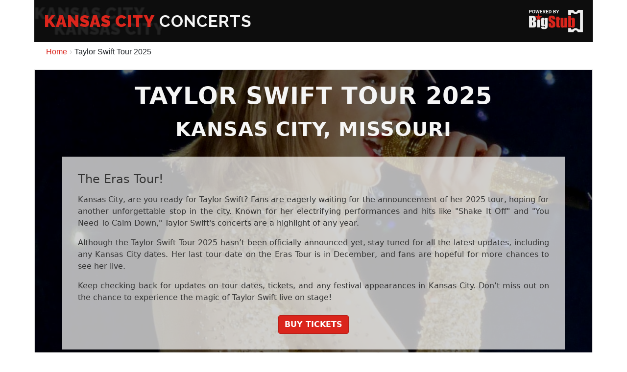

--- FILE ---
content_type: text/html; charset=utf-8
request_url: https://kansascityconcerts.net/Taylor-Swift-Tour-2025
body_size: 3907
content:


<!doctype html>
<html lang="en">

<head>
    <!-- Required meta tags -->
    <meta charset="utf-8" /><meta name="viewport" content="width=device-width, initial-scale=1" />

    <!-- Bootstrap CSS -->
    <link rel="stylesheet" href="https://stackpath.bootstrapcdn.com/bootstrap/4.1.2/css/bootstrap.min.css" integrity="sha384-Smlep5jCw/wG7hdkwQ/Z5nLIefveQRIY9nfy6xoR1uRYBtpZgI6339F5dgvm/e9B" crossorigin="anonymous" />

    <!-- Google Fonts -->
    <link rel="stylesheet" href="https://fonts.googleapis.com/css?family=Raleway:700,900" />

    <!-- Our custom CSS -->
    <link id="gc_css" rel="stylesheet" href="/static/style.min.css?hash=e6b380c5" />
    <script>window._xroute = 'GcTourPage';</script>


    <!-- Jquery, Bootstrap, other Javascript at bottom of body ... -->

    <script>
        function waitForJquery(method) {
            if (window.jQuery) {
                console.log('got jQuery');
                method();
            } else {
                console.log('waiting for jQuery');
                setTimeout(function () { waitForJquery(method) }, 10);
            }
        }
        window.xmgr = {
            _ts: performance.now(),
            _arr: [],
            _track: function () { },
            push: function (s, p) {
                this._arr.push([s, performance.now() - this._ts, p]);
                this._track();
            }
        };
        window.xmgr.push('pageview');

        var xjst = document.createElement('script');
        xjst.src = '/djs/xmgr.js?v=' + Date.now();
        xjst.async = true;
        document.head.appendChild(xjst);
    </script>
<link rel="canonical" href="https://www.kansascityconcerts.net/Taylor-Swift-Tour-2025" /><title>
	Taylor Swift Tour 2025 | Kansas City Concerts
</title><meta name="description" content="Get ready for Taylor Swift&#39;s Tour 2025 in Kansas City! Stay updated for news on 2025 Eras Tour dates, tickets, and performances in Kansas City." /></head>
<body>
    
    <div id="gc-header" class="container">
        <div class="row">
            <div class="col-12 d-flex justify-content-between align-items-center">
                <h1><a href="/"><span class="city">KANSAS CITY</span> CONCERTS</a></h1>
                <a class="gc-pb-logo" href="https://www.bigstub.com/" rel="nofollow">
                    <img style="max-width: 100%" src="https://res.cloudinary.com/bigstub/image/upload/e_replace_color:ffffff:5:222222/l_text:Roboto_48_bold:POWERED%20BY,co_rgb:eeeeee,g_north_west/w_220/v1465001446/www/16beta/logo.png" alt="Powered by BigStub" />
                </a>
            </div>
        </div>
    </div>

    <div id="gc-body" class="container">

        <ol id="bcrumbs" class="breadcrumb"><li><a href="/" title="Home Page">Home</a></li><li class="active" title="Taylor Swift Tour 2025">Taylor Swift Tour 2025</li></ol>

        

    <div class="gc-sepr-half"></div>

    <div id="tour-box" class="container px-4 py-4">
        <h1>Taylor Swift Tour 2025</h1><h2>Kansas City, Missouri</h2>
        <div class="tour-box-blurb">
            <h4>The Eras Tour!</h4><p>Kansas City, are you ready for Taylor Swift? Fans are eagerly waiting for the announcement of her 2025 tour, hoping for another unforgettable stop in the city. Known for her electrifying performances and hits like "Shake It Off" and "You Need To Calm Down," Taylor Swift's concerts are a highlight of any year.</p><p>Although the Taylor Swift Tour 2025 hasn’t been officially announced yet, stay tuned for all the latest updates, including any Kansas City dates. Her last tour date on the Eras Tour is in December, and fans are hopeful for more chances to see her live.</p><p>Keep checking back for updates on tour dates, tickets, and any festival appearances in Kansas City. Don’t miss out on the chance to experience the magic of Taylor Swift live on stage!</p>
            
                <div class="text-center mt-2 mb-2"><a class="btn btn-gc m-2 font-weight-bold" href="https://www.bigstub.com/Taylor-Swift-Tickets" rel="nofollow"">BUY TICKETS</a></div>
            
            <style>
                /* General styling for the event list */
:root {
    --date-column-width: max-content;
}
.gctp-EventList {
    text-align: left;
    list-style-type: none;
    padding: 1px 0 0;
    margin: 0 auto;
    max-width: 600px;
}

.gctp-EventItemWrapper {
    margin: 10px 0;
    border: 1px solid #ccc;
    border-radius: 5px;
    overflow: hidden;
    transition: transform 0.3s, box-shadow 0.3s;
}

.gctp-EventItemWrapper:hover {
    transform: scale(1.02);
    box-shadow: 0 4px 8px rgba(0, 0, 0, 0.2);
}

.gctp-ItemLink {
    text-decoration: none;
    color: inherit;
    display: block;
}

.gctp-ItemLink:hover {
    text-decoration: none;
    color: inherit;
}

.gctp-ItemBody {
    background: rgba(255, 255, 255, .67);
    display: flex;
    justify-content: space-between;
    padding: 10px;
}

.gctp-DateColumn, .gctp-MainColumn, .gctp-ButtonColumn {
    padding: 5px;
}

.gctp-DateColumn {
    width: var(--date-column-width);
    text-align: left;
    border-right: 1px solid #ccc;
}

.gctp-TitleWrapper {
    margin-bottom: 5px;
}

.gctp-Date {
    font-size: 1em;
    font-weight: bold;
}

.gctp-Time {
    color: #888;
    white-space: nowrap;
}

.gctp-MainColumn {
    padding-left: 10px;
    flex: 2;
}

.gctp-EventTitle {
    font-size: 1em;
    font-weight: bold;
}

.gctp-Description {
    color: #555;
}

.gctp-Spacer {
    margin: 0 1px;
    color: red;
    font-weight: bold;
}

.gctp-ButtonColumn {
    text-align: center;
    display: flex;
    align-items: center;
    justify-content: center;
}

.gctp-ButtonContainer {
    background-color: #dc3545;
    color: #fff;
    padding: 5px 10px;
    border-radius: 5px;
    cursor: pointer;
    transition: background-color 0.3s;
    white-space: nowrap;
}

.gctp-ButtonContainer:hover {
    background-color: #c82333;
}

.gctp-ButtonContents {
    font-size: 0.9em;
}

/* Mobile responsiveness */
@media (max-width: 600px) {
    .gctp-ItemBody {
        flex-wrap: wrap;
    }
    .gctp-ButtonColumn {
        flex-basis: 100%;
    }
    .gctp-ButtonContainer {
        width: 100%;
    }
}

            </style>

<script>
    document.addEventListener('DOMContentLoaded', function () {
        // set date column width on the widest item
        const dateColumns = document.querySelectorAll('.gctp-DateColumn');
        if (dateColumns.length < 2) return; // no need if only one (or none)
        let maxWidth = 0;
        dateColumns.forEach(column => {
            if (column.offsetWidth > maxWidth) maxWidth = column.offsetWidth;
        });
        document.documentElement.style.setProperty('--date-column-width', `${maxWidth}px`);
    });
</script>
        </div>
    </div>
    
    <div class="gc-attr" style="opacity: .5">
        Photo by GabboT <em>CC BY-SA 2.0</em>
    </div>
    

    <div class="gc-sepr"></div>


    <script>
        var tourbox = document.getElementById('tour-box');
        tourbox.classList.add('withphoto');
        tourbox.style.background = 'linear-gradient(rgba(0, 0, 0, 0.6), rgba(0, 0, 0, 0.6)), url(//res.cloudinary.com/bigstub/c_fill,f_auto,g_auto,h_1250,q_auto,w_1200/v1/www/16events/ze2/taylor-swift)';
    </script>


    </div>

<div id="footer" class="container">
    <div class="row">
        <div class="col-12">
            <div class="d-flex align-items-center justify-content-between">
                
                    <div style="text-align: left;">
                        2026 &copy; <a href="/">Kansas City Concerts</a> - Kansas City, Missouri - All Rights Reserved.
                    </div>
                    <div style="text-align: right;">&#9742; <a href="tel:1-816-266-4777">(816) 266-4777</a> - <a href="mailto:hello@kansascityconcerts.net">hello@kansascityconcerts.net</a></div>
                
            </div>        
        </div>
    </div>
</div>

    <!-- Jquery, Bootstrap -->
    <script src="https://ajax.googleapis.com/ajax/libs/jquery/1.12.4/jquery.min.js"></script>
    <script src="https://maxcdn.bootstrapcdn.com/bootstrap/3.3.4/js/bootstrap.min.js"></script>
    <!-- Note: Using older Jquery and Bootstrap for mapwidget compatibility, Bootstrap css may be more recent version. -->

    


    
<script>
document.write('<img src="/active/collect.ashx?_t=pv&amp;_h=' + encodeURIComponent(location.href) + ((document.referrer == '' || document.referrer == null) ? '' : '&amp;_r=' + encodeURIComponent(document.referrer)) + '" width="0" height="0" alt="Page view tracker" />');
</script>

</body>
</html>



--- FILE ---
content_type: application/javascript; charset=utf-8
request_url: https://kansascityconcerts.net/djs/xtrk.js?event=pageview&json=%7B%22event%22%3A%22pageview%22%2C%22count%22%3A0%2C%22v%22%3A1%2C%22properties%22%3A%7B%22insertId%22%3A%22bf1abcaa43554b1a897c6f7efa4072b6%22%2C%22_cv%22%3A0%2C%22timestamp%22%3A1769030620149%2C%22elapsed%22%3A0.06499999972220394%2C%22xId%22%3A%22g1kabc363e551413%22%2C%22userAgent%22%3A%22Mozilla%2F5.0%20(Macintosh%3B%20Intel%20Mac%20OS%20X%2010_15_7)%20AppleWebKit%2F537.36%20(KHTML%2C%20like%20Gecko)%20Chrome%2F131.0.0.0%20Safari%2F537.36%3B%20ClaudeBot%2F1.0%3B%20%2Bclaudebot%40anthropic.com)%22%2C%22browserHeight%22%3A720%2C%22browserWidth%22%3A1280%2C%22currentUrl%22%3A%22https%3A%2F%2Fkansascityconcerts.net%2FTaylor-Swift-Tour-2025%22%2C%22canonicalUrl%22%3A%22https%3A%2F%2Fwww.kansascityconcerts.net%2FTaylor-Swift-Tour-2025%22%2C%22route%22%3A%22GcTourPage%22%2C%22referrer%22%3A%22%22%2C%22_pcv%22%3A-614985589%7D%7D
body_size: 29
content:
window.xmgr._cv = -749609844;
window.xmgr._track();
